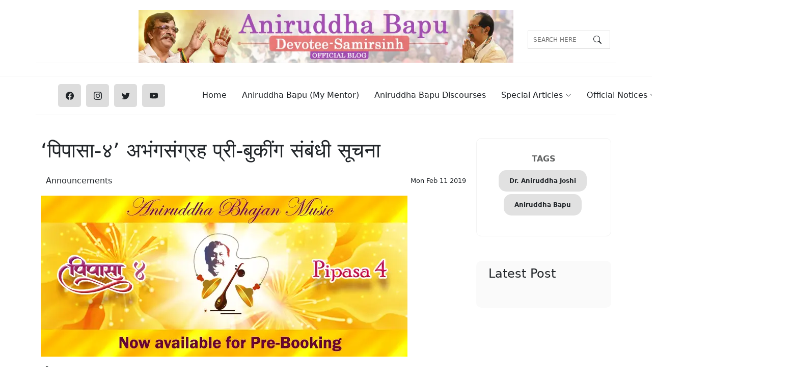

--- FILE ---
content_type: text/html; charset=utf-8
request_url: https://sadguruaniruddhabapu.com/post/pipasa-4-pre-booking-aniruddha-bhajan-music-app/
body_size: 13703
content:
<!DOCTYPE html><html lang="hi_IN" data-critters-container><head>
  <meta name="description" content="‘पिपासा-४’ येत्या गुरुवारी म्हणजे दि. १४ फेब्रुवारी २०१९ रोजी श्रीहरिगुरुग्राम येथे प्रत्यक्ष परमपूज्य सद्‍गुरु अनिरुद्धांच्या (बापूंच्या) उपस्थितीत...">
  <meta name="keywords" content="Dr. Aniruddha Joshi, Aniruddha Bapu">
  <meta name="robots" content="max-image-preview:large">
  <meta name="og:locale" property="og:locale" content="hi_IN">
  <meta name="og:type" property="og:type" content="article">
  <meta name="og:title" property="og:title" content="‘पिपासा-४’ अभंगसंग्रह प्री-बुकींग संबंधी सूचना">
  <meta name="og:description" property="og:description" content="‘पिपासा-४’ येत्या गुरुवारी म्हणजे दि. १४ फेब्रुवारी २०१९ रोजी श्रीहरिगुरुग्राम येथे प्रत्यक्ष परमपूज्य सद्‍गुरु अनिरुद्धांच्या (बापूंच्या) उपस्थितीत...">
  <meta name="og:url" property="og:url" content="https://sadguruaniruddhabapu.com/post/pipasa-4-pre-booking-aniruddha-bhajan-music-app">
  <meta name="og:site_name" property="og:site_name" content="Sadguru Aniruddha Bapu.">
  <meta name="article:publisher" property="article:publisher" content="Dr. Aniruddha Joshi">
  <!-- <meta name="article:tag" property="article:tag" content="" /> -->
  <meta name="article:section" property="article:section" content="Announcements">
  <meta name="article:published_time" property="article:published_time" content="1970-01-18T22:31:18.810Z">
  <meta name="article:modified_time" property="article:modified_time" content="1970-01-18T22:31:22.072Z">
  <meta name="og:updated_time" property="og:updated_time" content="1970-01-18T22:31:22.072Z">
  <meta name="og:image" property="og:image" content="https://images.sadguruaniruddhabapu.com/wp-content/uploads/2019/02/Pipasa-4-_Pre-Booking.webp">
  <meta name="twitter:card" content="summary_large_image">
  <meta name="twitter:description" content="‘पिपासा-४’ येत्या गुरुवारी म्हणजे दि. १४ फेब्रुवारी २०१९ रोजी श्रीहरिगुरुग्राम येथे प्रत्यक्ष परमपूज्य सद्‍गुरु अनिरुद्धांच्या (बापूंच्या) उपस्थितीत...">
  <meta name="twitter:title" content="‘पिपासा-४’ अभंगसंग्रह प्री-बुकींग संबंधी सूचना">
  <meta name="twitter:site" content="Sadguru Aniruddha Bapu">
  <meta name="twitter:image" content="https://images.sadguruaniruddhabapu.com/wp-content/uploads/2019/02/Pipasa-4-_Pre-Booking.webp">
  <meta name="twitter:creator" content="Sadguru Aniruddha Bapu">
  <meta charset="utf-8">
  <title>‘पिपासा-४’ अभंगसंग्रह प्री-बुकींग संबंधी सूचना</title>
  <base href="/">
  <meta name="viewport" content="width=device-width, initial-scale=1">
  <link rel="icon" type="image/x-icon" href="favicon.ico">

  <link rel="preload" href="styles.css" as="style">
  <link rel="preload" href="main.js" as="script">
  <script type="application/ld+json">{"@context":"http://schema.org","mainEntityOfPage":{"@type":"Article","@id":"https://sadguruaniruddhabapu.com/post/pipasa-4-pre-booking-aniruddha-bhajan-music-app"},"@type":"BlogPosting","inLanguage":"Hindi","headline":"‘पिपासा-४’ अभंगसंग्रह प्री-बुकींग संबंधी सूचना","image":{"@type":"ImageObject","url":"https://images.sadguruaniruddhabapu.com/wp-content/uploads/2019/02/Pipasa-4-_Pre-Booking.webp"},"keywords":"Marathi,Hindi,Announcements,Featured Posts","articleSection":"Announcements","datePublished":"2019-02-11T13:03:50","dateModified":"2019-02-11T13:03:50","url":"https://sadguruaniruddhabapu.com/post/pipasa-4-pre-booking-aniruddha-bhajan-music-app","thumbnailUrl":"https://images.sadguruaniruddhabapu.com/wp-content/uploads/2019/02/Pipasa-4-_Pre-Booking.webp","author":{"url":"https://sadguruaniruddhabapu.com/","@type":"Thing","name":"sadguruaniruddhabapu.com"},"publisher":{"@type":"Organization","name":"https://sadguruaniruddhabapu.com/","logo":{"@type":"ImageObject","url":"https://images.sadguruaniruddhabapu.com/wp-content/uploads/website-logo.webp"}},"description":"‘पिपासा-४’ येत्या गुरुवारी म्हणजे दि. १४ फेब्रुवारी २०१९ रोजी श्रीहरिगुरुग्राम येथे प्रत्यक्ष परमपूज्य सद्‍गुरु अनिरुद्धांच्या (बापूंच्या) उपस्थितीत..."}</script>
  <script>



    function clickOnli() {
      document.querySelector('body').classList.toggle('mobile-nav-active');
      document.querySelector('.mobile-nav-toggle').classList.toggle('bi-list');
      document.querySelector('.mobile-nav-toggle').classList.toggle('bi-x');

    }
  </script>
  <!-- Google tag (gtag.js) -->
  <script defer src="https://www.googletagmanager.com/gtag/js?id=G-EWSWCVYKR0"></script>
  <script defer>
    window.dataLayer = window.dataLayer || [];
    function gtag() { dataLayer.push(arguments); }
    gtag('js', new Date());
    gtag('config', 'G-EWSWCVYKR0'); 
  </script>
<!-- <script>
  function loadVideo(VIDEO_ID,element) {
    if(VIDEO_ID!='')
  {
    element.innerHTML = "<iframe src='https://www.youtube.com/embed/"+VIDEO_ID+"?autoplay=1'  frameborder='0' allow='autoplay; encrypted-media'   allowfullscreen loading='lazy'></iframe>";
    document.getElementById("idFeatureImage").setAttribute("display","none");
  }
  }
</script> -->
<style>@charset "UTF-8";*,*:after,*:before{box-sizing:border-box}html,body{height:100%}body{line-height:1.74;font-size:15px;font-style:normal;font-weight:500;visibility:visible;color:#333;position:relative;background-color:#fff}h1,h2,h4,h6{color:#000;font-weight:600;margin-top:0;margin-bottom:0;line-height:1.41}h1{font-size:56px}@media only screen and (min-width: 992px) and (max-width: 1199px){h1{font-size:46px}}@media only screen and (min-width: 768px) and (max-width: 991px){h1{font-size:40px}}@media only screen and (max-width: 767px){h1{font-size:34px}}h2{font-size:38px}@media only screen and (min-width: 992px) and (max-width: 1199px){h2{font-size:32px}}@media only screen and (min-width: 768px) and (max-width: 991px){h2{font-size:30px}}@media only screen and (max-width: 767px){h2{font-size:26px}}h4{font-size:20px}@media only screen and (min-width: 992px) and (max-width: 1199px){h4{font-size:18px}}@media only screen and (min-width: 768px) and (max-width: 991px){h4{font-size:18px}}@media only screen and (max-width: 767px){h4{font-size:18px}}h6{font-size:16px}p:last-child{margin-bottom:0}a{color:inherit!important;display:inline-block;line-height:inherit;text-decoration:none!important;cursor:pointer}*:focus{outline:none!important}a:focus{color:inherit;outline:none;text-decoration:none}a:hover{text-decoration:none;color:#ffc4a0}ul{list-style:outside none none;margin:0;padding:0}img{max-width:100%}input[type=text]:focus{color:#47362b;border-color:#ffc4a0}.section-space--ptb_80{padding-top:40px;padding-bottom:10px}@media only screen and (min-width: 768px) and (max-width: 991px){.section-space--ptb_80{padding-top:60px;padding-bottom:60px}}@media only screen and (max-width: 767px){.section-space--ptb_80{padding-top:40px;padding-bottom:40px}}.mb-15{margin-bottom:15px}.mt-15{margin-top:15px}@media (min-width: 1200px){.container{max-width:1200px}}.row--17{margin-left:-17px;margin-right:-17px}@media only screen and (min-width: 1200px) and (max-width: 1499px){.row--17{margin-left:-15px;margin-right:-15px}}@media only screen and (min-width: 992px) and (max-width: 1199px){.row--17{margin-left:-15px;margin-right:-15px}}@media only screen and (min-width: 768px) and (max-width: 991px){.row--17{margin-left:-15px;margin-right:-15px}}@media only screen and (max-width: 767px){.row--17{margin-left:-15px!important;margin-right:-15px!important}}.row--17>[class*=col],.row--17>[class*=col-]{padding-left:17px;padding-right:17px}@media only screen and (min-width: 1200px) and (max-width: 1499px){.row--17>[class*=col],.row--17>[class*=col-]{padding-left:10px;padding-right:10px}}@media only screen and (min-width: 992px) and (max-width: 1199px){.row--17>[class*=col],.row--17>[class*=col-]{padding-left:15px;padding-right:15px}}@media only screen and (min-width: 768px) and (max-width: 991px){.row--17>[class*=col],.row--17>[class*=col-]{padding-left:15px!important;padding-right:15px!important;margin:auto}}@media only screen and (max-width: 767px){.row--17>[class*=col],.row--17>[class*=col-]{padding-left:15px!important;padding-right:15px!important;margin:auto}}.header-mid-area{margin-top:20px;border-bottom:1px solid #f3f3f3;padding-bottom:20px}.header-mid-right-side{display:flex;justify-content:flex-end}.header-add-banner{position:relative}.header-add-banner a{display:block}.social-share-area li{display:inline-block;margin-right:10px}.social-share-area li:last-child{margin-right:0}.social-share-area li a{height:45px;width:45px;line-height:45px;text-align:center;background-color:#ddd;border-radius:5px}.social-share-area li a:hover{background-color:#ffc4a0;color:#fff}@media only screen and (max-width: 767px){.social-share-area li{margin-right:10px}}@media only screen and (max-width: 575px){.social-share-area li{margin-right:6px}}.footer-one .footer-top-area{background-color:#fdead2;padding:10px 0}.footer-one .footer-bottom-area{background:#d3a385}.footer-widget{margin-top:30px;max-width:280px}@media only screen and (max-width: 767px){.footer-widget{max-width:100%}}.footer-widget-title{margin-bottom:30px}.footer-widget-title .title{color:#fff}.footer-menu-widget{display:flex;justify-content:space-between;margin-right:-10px;margin-left:-5px;flex-wrap:wrap}.single-footer-menu{width:49%;flex:0 0 auto;padding-left:5px;padding-right:10px;margin-top:30px}@media only screen and (max-width: 575px){.single-footer-menu{width:50%}}.single-footer-menu:last-child{padding-left:50px}@media only screen and (min-width: 1200px) and (max-width: 1499px),only screen and (min-width: 992px) and (max-width: 1199px),only screen and (min-width: 768px) and (max-width: 991px),only screen and (max-width: 767px){.single-footer-menu:last-child{padding-left:5px}}.footer-widget-menu-list li{margin-bottom:10px}.footer-widget-menu-list li:last-child{margin-bottom:0}.footer-widget-menu-list li a{color:#fff}.footer-bottom-inner{display:flex;justify-content:space-between;align-items:center}@media only screen and (max-width: 767px){.footer-bottom-inner{flex-direction:column;align-items:center}}.post-meta-left-side span{position:relative;padding-right:10px;margin-right:10px;font-size:13px}.post-meta-left-side span:after{position:absolute;content:"";right:0;top:50%;height:4px;width:4px;border-radius:50000px;transform:translateY(-50%)}.post-meta-left-side span:last-child{padding-right:0;margin-right:0}.post-meta-left-side span:last-child:after{display:none}.trending-blog-post-category{margin-right:25px}.trending-blog-post-category a{min-width:100px;text-align:center;padding:4px 10px;border-radius:10px;color:#222}@media only screen and (max-width: 479px){.trending-blog-post-category{margin-right:15px}.trending-blog-post-category a{min-width:40px;font-size:12px;padding:2px 5px}}.from-following-right-side{max-width:335px;flex-grow:1}.following-blog-post-author{color:#9b9ea1}@media only screen and (max-width: 479px){.following-blog-post-author{font-size:12px}}.following-blog-post-title{margin-bottom:15px}.following-author-area{border:1px solid #f3f3f3;border-radius:10px;text-align:center;padding:30px 15px}.latest-post-inner-wrap{padding:1px 24px;background:#fafafa;border-radius:10px}@media only screen and (min-width: 992px) and (max-width: 1199px),only screen and (min-width: 768px) and (max-width: 991px){.latest-post-box{display:flex;flex-wrap:wrap}}.latest-post-header{display:flex;justify-content:space-between;align-items:center;margin-top:10px}.single-latest-post{display:flex;align-items:center;margin-top:20px}@media only screen and (min-width: 992px) and (max-width: 1199px),only screen and (min-width: 768px) and (max-width: 991px){.single-latest-post{width:50%;padding-right:15px}}.latest-post-thum{flex-basis:0 0 auto;min-width:90px;width:85px}.latest-post-thum a img{border-radius:10px}.latest-post-content{margin-left:20px}.latest-post-content .title{margin-top:0;font-size:15px}.latest-post-content .latest-post-meta{font-size:12px;margin-top:10px}.latest-post-content .latest-post-meta span{position:relative;padding-right:6px;margin-right:6px}.latest-post-content .latest-post-meta span:after{position:absolute;content:"";right:0;top:50%;height:4px;width:4px;background:#000000;border-radius:50000px;transform:translateY(-50%)}.latest-post-content .latest-post-meta span:last-child{padding-right:0;margin-right:0}.latest-post-content .latest-post-meta span:last-child:after{display:none}.most-populer-thum{display:block}.most-populer-thum img{border-radius:10px;width:100%}.blog-details-meta-box{margin-top:20px;margin-bottom:5px;display:flex;align-items:center;justify-content:space-between}.blog-details-meta-box .post-meta-left-side,.blog-details-meta-box .post-mid-side{display:flex;align-items:center}.blog-details-meta-box .post-mid-side span{position:relative;padding-right:10px;margin-right:10px;font-size:13px}.blog-details-meta-box .post-mid-side span:after{position:absolute;content:"";right:0;top:50%;height:4px;width:4px;background:#000000;border-radius:50000px;transform:translateY(-50%)}.blog-details-meta-box .post-mid-side span:last-child{padding-right:0;margin-right:0}.blog-details-meta-box .post-mid-side span:last-child:after{display:none}@media only screen and (max-width: 767px){.blog-details-meta-box{flex-direction:column}}.search_area{margin-top:14px;position:relative}.search_area:after{color:#606262;position:absolute;right:13px;top:6px}.search_area input[type=text]{border:1px solid #ddd;font-size:12px;height:36px;padding-left:10px;text-transform:uppercase;width:100%}.search_area a{background:transparent none repeat scroll 0 0;border:medium none;height:100%;position:absolute;right:0;text-indent:-1e+21px;top:0;width:33px;z-index:999}.aligncenter{height:auto}@media (min-width: 1280px){.navbar{padding:0}.navbar ul{margin:0;padding:0;display:flex;list-style:none;align-items:center}.navbar li{position:relative}.navbar a,.navbar a:focus{display:flex;align-items:center;justify-content:space-between;padding:10px 0 10px 30px;font-family:var(--font-default);font-size:16px;font-weight:500;color:rgba(var(--color-default-rgb),1);white-space:nowrap;transition:.3s}.navbar a i,.navbar a:focus i{font-size:12px;line-height:0;margin-left:5px}.navbar a:hover,.navbar li:hover>a{color:var(--color-default)}.navbar .dropdown ul{display:block;position:absolute;left:14px;top:calc(100% + 30px);margin:0;padding:10px 0;z-index:99;opacity:0;visibility:hidden;background:var(--color-white);box-shadow:0 0 30px #7f89a140;transition:.3s;border-radius:4px}.navbar .dropdown ul li{min-width:200px}.navbar .dropdown ul a{padding:10px 20px;font-size:15px;text-transform:none;font-weight:400}.navbar .dropdown ul a:hover,.navbar .dropdown ul li:hover>a{color:var(--color-primary)}.navbar .dropdown:hover>ul{opacity:1;top:100%;visibility:visible}}.mobile-nav-toggle{display:none}@media (max-width: 1279px){.navbar{padding:0;z-index:9997}.navbar ul{display:none;position:absolute;inset:55px 15px 15px;padding:10px 0;margin:0;border-radius:10px;background-color:var(--color-white);overflow-y:auto;transition:.3s;z-index:9998}.navbar a,.navbar a:focus{display:flex;align-items:center;justify-content:space-between;padding:10px 20px;font-family:var(--font-primary);font-size:15px;font-weight:600;color:var(--color-primary);white-space:nowrap;transition:.3s}.navbar a i,.navbar a:focus i{font-size:12px;line-height:0;margin-left:5px}.navbar a:hover,.navbar li:hover>a{color:var(--color-primary)}.navbar .dropdown ul{position:static;display:none;z-index:99;padding:10px 0;margin:10px 20px;background:var(--color-white);transition:all .5s ease-in-out;box-shadow:0 0 30px rgba(var(--color-black-rgb),.1)}.mobile-nav-toggle{display:inline-block;color:var(--color-secondary);font-size:28px;cursor:pointer;line-height:0;transition:.5s}}.align-items-center{border-bottom:1px solid #f3f3f3;margin-bottom:5px}:root{--font-default:"EB Garamond", system-ui, -apple-system, "Segoe UI", Roboto, "Helvetica Neue", Arial, "Noto Sans", "Liberation Sans", sans-serif, "Apple Color Emoji", "Segoe UI Emoji", "Segoe UI Symbol", "Noto Color Emoji";--font-primary:"EB Garamond", serif;--font-secondary:"Inter", sans-serif;--color-default:#212529;--color-default-rgb:33, 37, 41;--color-links:#212529;--color-links-hover:#15171a;--color-primary:#212529;--color-primary-light:#26282c;--color-primary-dark:#0b0c0e;--color-primary-rgb:33, 37, 41;--color-primary-light-rgb:38, 40, 44;--color-primary-dark-rgb:11, 12, 14;--color-secondary:#596d80;--color-secondary-light:#8498aa;--color-secondary-dark:#404f5c;--color-secondary-rgb:89, 109, 128;--color-secondary-light-rgb:132, 152, 170;--color-secondary-dark-rgb:64, 79, 92;--color-blue:#0d6efd;--color-blue-rgb:13, 110, 253;--color-indigo:#6610f2;--color-indigo-rgb:102, 16, 242;--color-purple:#6f42c1;--color-purple-rgb:111, 66, 193;--color-pink:#f3268c;--color-pink-rgb:243, 38, 140;--color-red:#df1529;--color-red-rgb:223, 21, 4;--color-orange:#fd7e14;--color-orange-rgb:253, 126, 20;--color-yellow:#ffc107;--color-yellow-rgb:255, 193, 7;--color-green:#059652;--color-green-rgb:5, 150, 82;--color-teal:#20c997;--color-teal-rgb:32, 201, 151;--color-cyan:#0dcaf0;--color-cyan-rgb:13, 202, 240;--color-white:#ffffff;--color-white-rgb:255, 255, 255;--color-gray:#6c757d;--color-gray-rgb:108, 117, 125;--color-black:#000000;--color-black-rgb:0, 0, 0}:root{--bs-blue:var(--color-blue);--bs-indigo:var(--color-indigo);--bs-purple:var(--color-purple);--bs-pink:var(--color-pink);--bs-red:var(--color-red);--bs-orange:var(--color-orange);--bs-yellow:var(--color-yellow);--bs-green:var(--color-green);--bs-teal:var(--color-teal);--bs-cyan:var(--color-cyan);--bs-white:var(--color-white);--bs-gray:var(--color-gray);--bs-gray-dark:#343a40;--bs-gray-100:#f8f9fa;--bs-gray-200:#e9ecef;--bs-gray-300:#dee2e6;--bs-gray-400:#ced4da;--bs-gray-500:#adb5bd;--bs-gray-600:#6c757d;--bs-gray-700:#495057;--bs-gray-800:#343a40;--bs-gray-900:#212529;--bs-primary:var(--color-blue);--bs-secondary:var(--color-blue);--bs-success:#198754;--bs-info:#0dcaf0;--bs-warning:#ffc107;--bs-danger:#dc3545;--bs-light:#f8f9fa;--bs-dark:#212529;--bs-primary-rgb:var(--color-primary-rgb);--bs-secondary-rgb:var(--color-secondary-rgb);--bs-success-rgb:25, 135, 84;--bs-info-rgb:13, 202, 240;--bs-warning-rgb:255, 193, 7;--bs-danger-rgb:220, 53, 69;--bs-light-rgb:248, 249, 250;--bs-dark-rgb:33, 37, 41;--bs-white-rgb:var(--color-white-rgb);--bs-black-rgb:var(--color-black-rgb);--bs-body-color-rgb:var(--color-default-rgb);--bs-body-bg-rgb:255, 255, 255;--bs-font-sans-serif:var(--font-default);--bs-font-monospace:SFMono-Regular, Menlo, Monaco, Consolas, "Liberation Mono", "Courier New", monospace;--bs-gradient:linear-gradient(180deg, rgba(255, 255, 255, .15), rgba(255, 255, 255, 0));--bs-body-font-family:var(--font-default);--bs-body-font-size:1rem;--bs-body-font-weight:400;--bs-body-line-height:1.5;--bs-body-color:var(--color-default);--bs-body-bg:#fff}@charset "UTF-8";:root{--bs-blue:#0d6efd;--bs-indigo:#6610f2;--bs-purple:#6f42c1;--bs-pink:#d63384;--bs-red:#dc3545;--bs-orange:#fd7e14;--bs-yellow:#ffc107;--bs-green:#198754;--bs-teal:#20c997;--bs-cyan:#0dcaf0;--bs-black:#000;--bs-white:#fff;--bs-gray:#6c757d;--bs-gray-dark:#343a40;--bs-gray-100:#f8f9fa;--bs-gray-200:#e9ecef;--bs-gray-300:#dee2e6;--bs-gray-400:#ced4da;--bs-gray-500:#adb5bd;--bs-gray-600:#6c757d;--bs-gray-700:#495057;--bs-gray-800:#343a40;--bs-gray-900:#212529;--bs-primary:#0d6efd;--bs-secondary:#6c757d;--bs-success:#198754;--bs-info:#0dcaf0;--bs-warning:#ffc107;--bs-danger:#dc3545;--bs-light:#f8f9fa;--bs-dark:#212529;--bs-primary-rgb:13,110,253;--bs-secondary-rgb:108,117,125;--bs-success-rgb:25,135,84;--bs-info-rgb:13,202,240;--bs-warning-rgb:255,193,7;--bs-danger-rgb:220,53,69;--bs-light-rgb:248,249,250;--bs-dark-rgb:33,37,41;--bs-primary-text-emphasis:#052c65;--bs-secondary-text-emphasis:#2b2f32;--bs-success-text-emphasis:#0a3622;--bs-info-text-emphasis:#055160;--bs-warning-text-emphasis:#664d03;--bs-danger-text-emphasis:#58151c;--bs-light-text-emphasis:#495057;--bs-dark-text-emphasis:#495057;--bs-primary-bg-subtle:#cfe2ff;--bs-secondary-bg-subtle:#e2e3e5;--bs-success-bg-subtle:#d1e7dd;--bs-info-bg-subtle:#cff4fc;--bs-warning-bg-subtle:#fff3cd;--bs-danger-bg-subtle:#f8d7da;--bs-light-bg-subtle:#fcfcfd;--bs-dark-bg-subtle:#ced4da;--bs-primary-border-subtle:#9ec5fe;--bs-secondary-border-subtle:#c4c8cb;--bs-success-border-subtle:#a3cfbb;--bs-info-border-subtle:#9eeaf9;--bs-warning-border-subtle:#ffe69c;--bs-danger-border-subtle:#f1aeb5;--bs-light-border-subtle:#e9ecef;--bs-dark-border-subtle:#adb5bd;--bs-white-rgb:255,255,255;--bs-black-rgb:0,0,0;--bs-font-sans-serif:system-ui,-apple-system,"Segoe UI",Roboto,"Helvetica Neue","Noto Sans","Liberation Sans",Arial,sans-serif,"Apple Color Emoji","Segoe UI Emoji","Segoe UI Symbol","Noto Color Emoji";--bs-font-monospace:SFMono-Regular,Menlo,Monaco,Consolas,"Liberation Mono","Courier New",monospace;--bs-gradient:linear-gradient(180deg, rgba(255, 255, 255, .15), rgba(255, 255, 255, 0));--bs-body-font-family:var(--bs-font-sans-serif);--bs-body-font-size:1rem;--bs-body-font-weight:400;--bs-body-line-height:1.5;--bs-body-color:#212529;--bs-body-color-rgb:33,37,41;--bs-body-bg:#fff;--bs-body-bg-rgb:255,255,255;--bs-emphasis-color:#000;--bs-emphasis-color-rgb:0,0,0;--bs-secondary-color:rgba(33, 37, 41, .75);--bs-secondary-color-rgb:33,37,41;--bs-secondary-bg:#e9ecef;--bs-secondary-bg-rgb:233,236,239;--bs-tertiary-color:rgba(33, 37, 41, .5);--bs-tertiary-color-rgb:33,37,41;--bs-tertiary-bg:#f8f9fa;--bs-tertiary-bg-rgb:248,249,250;--bs-heading-color:inherit;--bs-link-color:#0d6efd;--bs-link-color-rgb:13,110,253;--bs-link-decoration:underline;--bs-link-hover-color:#0a58ca;--bs-link-hover-color-rgb:10,88,202;--bs-code-color:#d63384;--bs-highlight-bg:#fff3cd;--bs-border-width:1px;--bs-border-style:solid;--bs-border-color:#dee2e6;--bs-border-color-translucent:rgba(0, 0, 0, .175);--bs-border-radius:.375rem;--bs-border-radius-sm:.25rem;--bs-border-radius-lg:.5rem;--bs-border-radius-xl:1rem;--bs-border-radius-xxl:2rem;--bs-border-radius-2xl:var(--bs-border-radius-xxl);--bs-border-radius-pill:50rem;--bs-box-shadow:0 .5rem 1rem rgba(0, 0, 0, .15);--bs-box-shadow-sm:0 .125rem .25rem rgba(0, 0, 0, .075);--bs-box-shadow-lg:0 1rem 3rem rgba(0, 0, 0, .175);--bs-box-shadow-inset:inset 0 1px 2px rgba(0, 0, 0, .075);--bs-focus-ring-width:.25rem;--bs-focus-ring-opacity:.25;--bs-focus-ring-color:rgba(13, 110, 253, .25);--bs-form-valid-color:#198754;--bs-form-valid-border-color:#198754;--bs-form-invalid-color:#dc3545;--bs-form-invalid-border-color:#dc3545}*,:after,:before{box-sizing:border-box}@media (prefers-reduced-motion:no-preference){:root{scroll-behavior:smooth}}body{margin:0;font-family:var(--bs-body-font-family);font-size:var(--bs-body-font-size);font-weight:var(--bs-body-font-weight);line-height:var(--bs-body-line-height);color:var(--bs-body-color);text-align:var(--bs-body-text-align);background-color:var(--bs-body-bg);-webkit-text-size-adjust:100%;-webkit-tap-highlight-color:transparent}h1,h2,h4,h6{margin-top:0;margin-bottom:.5rem;font-weight:500;line-height:1.2;color:var(--bs-heading-color)}h1{font-size:calc(1.375rem + 1.5vw)}@media (min-width:1200px){h1{font-size:2.5rem}}h2{font-size:calc(1.325rem + .9vw)}@media (min-width:1200px){h2{font-size:2rem}}h4{font-size:calc(1.275rem + .3vw)}@media (min-width:1200px){h4{font-size:1.5rem}}h6{font-size:1rem}p{margin-top:0;margin-bottom:1rem}ul{padding-left:2rem}ul{margin-top:0;margin-bottom:1rem}ul ul{margin-bottom:0}a{color:rgba(var(--bs-link-color-rgb),var(--bs-link-opacity,1));text-decoration:underline}a:hover{--bs-link-color-rgb:var(--bs-link-hover-color-rgb)}a:not([href]):not([class]),a:not([href]):not([class]):hover{color:inherit;text-decoration:none}img,svg{vertical-align:middle}input{margin:0;font-family:inherit;font-size:inherit;line-height:inherit}.container{--bs-gutter-x:1.5rem;--bs-gutter-y:0;width:100%;padding-right:calc(var(--bs-gutter-x) * .5);padding-left:calc(var(--bs-gutter-x) * .5);margin-right:auto;margin-left:auto}@media (min-width:576px){.container{max-width:540px}}@media (min-width:768px){.container{max-width:720px}}@media (min-width:992px){.container{max-width:960px}}@media (min-width:1200px){.container{max-width:1140px}}@media (min-width:1400px){.container{max-width:1320px}}:root{--bs-breakpoint-xs:0;--bs-breakpoint-sm:576px;--bs-breakpoint-md:768px;--bs-breakpoint-lg:992px;--bs-breakpoint-xl:1200px;--bs-breakpoint-xxl:1400px}.row{--bs-gutter-x:1.5rem;--bs-gutter-y:0;display:flex;flex-wrap:wrap;margin-top:calc(-1 * var(--bs-gutter-y));margin-right:calc(-.5 * var(--bs-gutter-x));margin-left:calc(-.5 * var(--bs-gutter-x))}.row>*{flex-shrink:0;width:100%;max-width:100%;padding-right:calc(var(--bs-gutter-x) * .5);padding-left:calc(var(--bs-gutter-x) * .5);margin-top:var(--bs-gutter-y)}.col-3{flex:0 0 auto;width:25%}.col-5{flex:0 0 auto;width:41.66666667%}.col-7{flex:0 0 auto;width:58.33333333%}.col-9{flex:0 0 auto;width:75%}@media (min-width:768px){.col-md-2{flex:0 0 auto;width:16.66666667%}.col-md-3{flex:0 0 auto;width:25%}.col-md-6{flex:0 0 auto;width:50%}.col-md-8{flex:0 0 auto;width:66.66666667%}.col-md-9{flex:0 0 auto;width:75%}}@media (min-width:992px){.col-lg-2{flex:0 0 auto;width:16.66666667%}.col-lg-3{flex:0 0 auto;width:25%}.col-lg-6{flex:0 0 auto;width:50%}.col-lg-8{flex:0 0 auto;width:66.66666667%}.col-lg-9{flex:0 0 auto;width:75%}.col-lg-12{flex:0 0 auto;width:100%}}.dropdown{position:relative}.navbar{--bs-navbar-padding-x:0;--bs-navbar-padding-y:.5rem;--bs-navbar-color:rgba(var(--bs-emphasis-color-rgb), .65);--bs-navbar-hover-color:rgba(var(--bs-emphasis-color-rgb), .8);--bs-navbar-disabled-color:rgba(var(--bs-emphasis-color-rgb), .3);--bs-navbar-active-color:rgba(var(--bs-emphasis-color-rgb), 1);--bs-navbar-brand-padding-y:.3125rem;--bs-navbar-brand-margin-end:1rem;--bs-navbar-brand-font-size:1.25rem;--bs-navbar-brand-color:rgba(var(--bs-emphasis-color-rgb), 1);--bs-navbar-brand-hover-color:rgba(var(--bs-emphasis-color-rgb), 1);--bs-navbar-nav-link-padding-x:.5rem;--bs-navbar-toggler-padding-y:.25rem;--bs-navbar-toggler-padding-x:.75rem;--bs-navbar-toggler-font-size:1.25rem;--bs-navbar-toggler-icon-bg:url("data:image/svg+xml,%3csvg xmlns='http://www.w3.org/2000/svg' viewBox='0 0 30 30'%3e%3cpath stroke='rgba%2833, 37, 41, 0.75%29' stroke-linecap='round' stroke-miterlimit='10' stroke-width='2' d='M4 7h22M4 15h22M4 23h22'/%3e%3c/svg%3e");--bs-navbar-toggler-border-color:rgba(var(--bs-emphasis-color-rgb), .15);--bs-navbar-toggler-border-radius:var(--bs-border-radius);--bs-navbar-toggler-focus-width:.25rem;--bs-navbar-toggler-transition:box-shadow .15s ease-in-out;position:relative;display:flex;flex-wrap:wrap;align-items:center;justify-content:space-between;padding:var(--bs-navbar-padding-y) var(--bs-navbar-padding-x)}.d-none{display:none!important}.align-items-center{align-items:center!important}.mt-5{margin-top:3rem!important}.mb-2{margin-bottom:.5rem!important}.text-end{text-align:right!important}.text-center{text-align:center!important}@media (min-width:768px){.d-md-block{display:block!important}}@font-face{font-display:block;font-family:bootstrap-icons;src:url(bootstrap-icons.02685dabe0850e40.woff2?1fa40e8900654d2863d011707b9fb6f2) format("woff2"),url(bootstrap-icons.8463cb1e163733b5.woff?1fa40e8900654d2863d011707b9fb6f2) format("woff")}.bi:before{display:inline-block;font-family:bootstrap-icons!important;font-style:normal;font-weight:400!important;font-variant:normal;text-transform:none;line-height:1;vertical-align:-.125em;-webkit-font-smoothing:antialiased;-moz-osx-font-smoothing:grayscale}@font-face{font-display:block;font-family:bootstrap-icons;src:url(bootstrap-icons.02685dabe0850e40.woff2?1fa40e8900654d2863d011707b9fb6f2) format("woff2"),url(bootstrap-icons.8463cb1e163733b5.woff?1fa40e8900654d2863d011707b9fb6f2) format("woff")}.bi:before{display:inline-block;font-family:bootstrap-icons!important;font-style:normal;font-weight:400!important;font-variant:normal;text-transform:none;line-height:1;vertical-align:-.125em;-webkit-font-smoothing:antialiased;-moz-osx-font-smoothing:grayscale}.bi-chevron-down:before{content:"\f282"}.bi-facebook:before{content:"\f344"}.bi-instagram:before{content:"\f437"}.bi-list:before{content:"\f479"}.bi-search:before{content:"\f52a"}.bi-twitter:before{content:"\f5ef"}.bi-youtube:before{content:"\f62b"}</style><link rel="stylesheet" href="styles.982e4e4a7df6b1e2.css" media="print" onload="this.media='all'"><noscript><link rel="stylesheet" href="styles.982e4e4a7df6b1e2.css"></noscript><meta name="article:tag" content="Dr. Aniruddha Joshi"><meta name="article:tag" content="Aniruddha Bapu"><link rel="canonical" href="https://sadguruaniruddhabapu.com/post/pipasa-4-pre-booking-aniruddha-bhajan-music-app"><style ng-app-id="ng">@media only screen and (min-width: 1200px) and (max-width: 1499px){.app-qr[_ngcontent-ng-c3290350576]{width:75%}}@media only screen and (min-width: 992px) and (max-width: 1199px){.app-qr[_ngcontent-ng-c3290350576]{width:75%}}@media only screen and (min-width: 768px) and (max-width: 991px){.app-qr[_ngcontent-ng-c3290350576]{padding-left:20%;padding-right:20%;width:100%}}@media only screen and (max-width: 767px){.app-qr[_ngcontent-ng-c3290350576]{padding-left:20%;padding-right:20%;width:100%}}</style><style ng-app-id="ng">.tagcloud[_ngcontent-ng-c786643113]   a[_ngcontent-ng-c786643113]{background:#e1e1e1;color:#606262;display:inline-block;border-radius:15px}.tagcloud[_ngcontent-ng-c786643113]{padding:5px}.latest-a[_ngcontent-ng-c786643113]{display:-webkit-box;-webkit-line-clamp:2;-webkit-box-orient:vertical;overflow:hidden;padding-top:2px}.following-author-area[_ngcontent-ng-c786643113]   .section_title[_ngcontent-ng-c786643113] > h2[_ngcontent-ng-c786643113]{color:#606262;font-size:16px;font-weight:700}.following-author-area[_ngcontent-ng-c786643113]   .tagcloud[_ngcontent-ng-c786643113]   a[_ngcontent-ng-c786643113]{background:#e1e1e1 none repeat scroll 0 0;color:#606262;display:inline-block;font-size:12px;font-weight:600;margin:0 5px 5px 0;padding:12px 21px;text-decoration:none;transition:all .35s ease-out 0s}.following-author-area[_ngcontent-ng-c786643113]   .tagcloud[_ngcontent-ng-c786643113]   a[_ngcontent-ng-c786643113]:hover{background:#ffc4a0 none repeat scroll 0 0;color:#fff!important}figcaption[_ngcontent-ng-c786643113]{text-align:center!important}.cl-feature-image[_ngcontent-ng-c786643113]{display:block;margin-left:auto;margin-right:auto;width:85%;margin-bottom:15px}.youtube-thumbnail[_ngcontent-ng-c786643113]{position:relative;width:100%;max-width:560px;aspect-ratio:16 / 9;cursor:pointer;overflow:hidden;border-radius:12px;box-shadow:0 4px 12px #0003;margin:auto}.youtube-thumbnail[_ngcontent-ng-c786643113]   img[_ngcontent-ng-c786643113]{width:100%;height:100%;object-fit:cover;display:block}.youtube-thumbnail[_ngcontent-ng-c786643113]   .play-button[_ngcontent-ng-c786643113]{position:absolute;top:50%;left:50%;transform:translate(-50%,-50%);font-size:48px;padding:10px 20px;pointer-events:none}</style></head>

<body><!--nghm-->
  <app-root _nghost-ng-c3290350576 ng-version="16.2.4" ngh="0" ng-server-context="ssr|httpcache,hydration"><header _ngcontent-ng-c3290350576 class="header"><div _ngcontent-ng-c3290350576 class="header-mid-area"><div _ngcontent-ng-c3290350576 class="container"><div _ngcontent-ng-c3290350576 class="row align-items-center"><div _ngcontent-ng-c3290350576 class="col-lg-2 col-md-2 col-5"><div _ngcontent-ng-c3290350576 class="logo"></div></div><div _ngcontent-ng-c3290350576 class="col-lg-8 col-md-8 d-md-block d-none" style="display: block!important;"><div _ngcontent-ng-c3290350576 class="header-add-banner text-center"><a _ngcontent-ng-c3290350576 href="index.html"><img _ngcontent-ng-c3290350576 ngsrc="https://images.sadguruaniruddhabapu.com/banners/banner.webp" alt="Sadguru Aniruddha Bapu" loading="eager" fill style="object-fit: contain; position: relative; width: 100%; height: 100%; inset: 0px;" fetchpriority="auto" ng-img="true" src="https://images.sadguruaniruddhabapu.com/banners/banner.webp" sizes="100vw"></a></div></div><div _ngcontent-ng-c3290350576 class="col-lg-2 col-md-2 col-7"><div _ngcontent-ng-c3290350576 class="header-mid-right-side"><div _ngcontent-ng-c3290350576 class="search_area"><input _ngcontent-ng-c3290350576 type="text" placeholder="Search here"><a _ngcontent-ng-c3290350576><svg _ngcontent-ng-c3290350576="" xmlns="https://www.w3.org/2000/svg" width="32" height="32" fill="currentColor" viewBox="0 0 32 32" class="bi bi-search" style="float: left; margin-top: 10px;"><path _ngcontent-ng-c3290350576="" d="M11.742 10.344a6.5 6.5 0 1 0-1.397 1.398h-.001c.03.04.062.078.098.115l3.85 3.85a1 1 0 0 0 1.415-1.414l-3.85-3.85a1.007 1.007 0 0 0-.115-.1zM12 6.5a5.5 5.5 0 1 1-11 0 5.5 5.5 0 0 1 11 0z"/></svg></a></div></div></div></div></div></div><div _ngcontent-ng-c3290350576 class="header-bottom-area"><div _ngcontent-ng-c3290350576 class="container"><div _ngcontent-ng-c3290350576 class="row align-items-center"><div _ngcontent-ng-c3290350576 class="col-lg-3 col-9"><ul _ngcontent-ng-c3290350576 class="social-share-area mt-15 mb-15"><li _ngcontent-ng-c3290350576><a _ngcontent-ng-c3290350576 target="_blank" href="https://www.facebook.com/aniruddhabapudevotee.page/"><svg _ngcontent-ng-c3290350576="" xmlns="http://www.w3.org/2000/svg" width="16" height="16" fill="currentColor" viewBox="0 0 16 16" class="bi bi-facebook"><path _ngcontent-ng-c3290350576="" d="M16 8.049c0-4.446-3.582-8.05-8-8.05C3.58 0-.002 3.603-.002 8.05c0 4.017 2.926 7.347 6.75 7.951v-5.625h-2.03V8.05H6.75V6.275c0-2.017 1.195-3.131 3.022-3.131.876 0 1.791.157 1.791.157v1.98h-1.009c-.993 0-1.303.621-1.303 1.258v1.51h2.218l-.354 2.326H9.25V16c3.824-.604 6.75-3.934 6.75-7.951z"/></svg></a></li><li _ngcontent-ng-c3290350576><a _ngcontent-ng-c3290350576 target="_blank" href="https://www.instagram.com/aniruddhabapu.devotee/"><svg _ngcontent-ng-c3290350576="" xmlns="http://www.w3.org/2000/svg" width="16" height="16" fill="currentColor" viewBox="0 0 16 16" class="bi bi-instagram"><path _ngcontent-ng-c3290350576="" d="M8 0C5.829 0 5.556.01 4.703.048 3.85.088 3.269.222 2.76.42a3.917 3.917 0 0 0-1.417.923A3.927 3.927 0 0 0 .42 2.76C.222 3.268.087 3.85.048 4.7.01 5.555 0 5.827 0 8.001c0 2.172.01 2.444.048 3.297.04.852.174 1.433.372 1.942.205.526.478.972.923 1.417.444.445.89.719 1.416.923.51.198 1.09.333 1.942.372C5.555 15.99 5.827 16 8 16s2.444-.01 3.298-.048c.851-.04 1.434-.174 1.943-.372a3.916 3.916 0 0 0 1.416-.923c.445-.445.718-.891.923-1.417.197-.509.332-1.09.372-1.942C15.99 10.445 16 10.173 16 8s-.01-2.445-.048-3.299c-.04-.851-.175-1.433-.372-1.941a3.926 3.926 0 0 0-.923-1.417A3.911 3.911 0 0 0 13.24.42c-.51-.198-1.092-.333-1.943-.372C10.443.01 10.172 0 7.998 0h.003zm-.717 1.442h.718c2.136 0 2.389.007 3.232.046.78.035 1.204.166 1.486.275.373.145.64.319.92.599.28.28.453.546.598.92.11.281.24.705.275 1.485.039.843.047 1.096.047 3.231s-.008 2.389-.047 3.232c-.035.78-.166 1.203-.275 1.485a2.47 2.47 0 0 1-.599.919c-.28.28-.546.453-.92.598-.28.11-.704.24-1.485.276-.843.038-1.096.047-3.232.047s-2.39-.009-3.233-.047c-.78-.036-1.203-.166-1.485-.276a2.478 2.478 0 0 1-.92-.598 2.48 2.48 0 0 1-.6-.92c-.109-.281-.24-.705-.275-1.485-.038-.843-.046-1.096-.046-3.233 0-2.136.008-2.388.046-3.231.036-.78.166-1.204.276-1.486.145-.373.319-.64.599-.92.28-.28.546-.453.92-.598.282-.11.705-.24 1.485-.276.738-.034 1.024-.044 2.515-.045v.002zm4.988 1.328a.96.96 0 1 0 0 1.92.96.96 0 0 0 0-1.92zm-4.27 1.122a4.109 4.109 0 1 0 0 8.217 4.109 4.109 0 0 0 0-8.217zm0 1.441a2.667 2.667 0 1 1 0 5.334 2.667 2.667 0 0 1 0-5.334z"/></svg></a></li><li _ngcontent-ng-c3290350576><a _ngcontent-ng-c3290350576 target="_blank" href="https://twitter.com/samirsinh189"><svg _ngcontent-ng-c3290350576="" xmlns="http://www.w3.org/2000/svg" width="16" height="16" fill="currentColor" viewBox="0 0 16 16" class="bi bi-twitter"><path _ngcontent-ng-c3290350576="" d="M5.026 15c6.038 0 9.341-5.003 9.341-9.334 0-.14 0-.282-.006-.422A6.685 6.685 0 0 0 16 3.542a6.658 6.658 0 0 1-1.889.518 3.301 3.301 0 0 0 1.447-1.817 6.533 6.533 0 0 1-2.087.793A3.286 3.286 0 0 0 7.875 6.03a9.325 9.325 0 0 1-6.767-3.429 3.289 3.289 0 0 0 1.018 4.382A3.323 3.323 0 0 1 .64 6.575v.045a3.288 3.288 0 0 0 2.632 3.218 3.203 3.203 0 0 1-.865.115 3.23 3.23 0 0 1-.614-.057 3.283 3.283 0 0 0 3.067 2.277A6.588 6.588 0 0 1 .78 13.58a6.32 6.32 0 0 1-.78-.045A9.344 9.344 0 0 0 5.026 15z"/></svg></a></li><li _ngcontent-ng-c3290350576><a _ngcontent-ng-c3290350576 target="_blank" href="https://www.youtube.com/@AniruddhaBapu.Devotee"><svg _ngcontent-ng-c3290350576="" xmlns="http://www.w3.org/2000/svg" width="16" height="16" fill="currentColor" viewBox="0 0 16 16" class="bi bi-youtube"><path _ngcontent-ng-c3290350576="" d="M8.051 1.999h.089c.822.003 4.987.033 6.11.335a2.01 2.01 0 0 1 1.415 1.42c.101.38.172.883.22 1.402l.01.104.022.26.008.104c.065.914.073 1.77.074 1.957v.075c-.001.194-.01 1.108-.082 2.06l-.008.105-.009.104c-.05.572-.124 1.14-.235 1.558a2.007 2.007 0 0 1-1.415 1.42c-1.16.312-5.569.334-6.18.335h-.142c-.309 0-1.587-.006-2.927-.052l-.17-.006-.087-.004-.171-.007-.171-.007c-1.11-.049-2.167-.128-2.654-.26a2.007 2.007 0 0 1-1.415-1.419c-.111-.417-.185-.986-.235-1.558L.09 9.82l-.008-.104A31.4 31.4 0 0 1 0 7.68v-.123c.002-.215.01-.958.064-1.778l.007-.103.003-.052.008-.104.022-.26.01-.104c.048-.519.119-1.023.22-1.402a2.007 2.007 0 0 1 1.415-1.42c.487-.13 1.544-.21 2.654-.26l.17-.007.172-.006.086-.003.171-.007A99.788 99.788 0 0 1 7.858 2h.193zM6.4 5.209v4.818l4.157-2.408L6.4 5.209z"/></svg></a></li></ul></div><div _ngcontent-ng-c3290350576 class="col-lg-9 col-3"><div _ngcontent-ng-c3290350576 class="main-menu-area text-end"><nav _ngcontent-ng-c3290350576 id="navbar" class="navbar"><ul _ngcontent-ng-c3290350576><li _ngcontent-ng-c3290350576><a _ngcontent-ng-c3290350576 onclick="clickOnli()" href="/"><span _ngcontent-ng-c3290350576>Home</span></a></li><li _ngcontent-ng-c3290350576><a _ngcontent-ng-c3290350576 onclick="clickOnli()" href="/post/aniruddha-bapu-sadguru"><span _ngcontent-ng-c3290350576>Aniruddha Bapu (My Mentor)</span></a></li><li _ngcontent-ng-c3290350576><a _ngcontent-ng-c3290350576 onclick="clickOnli()" href="/category/sadguru-aniruddha-bapu-pravachan"><span _ngcontent-ng-c3290350576>Aniruddha Bapu Discourses</span></a></li><li _ngcontent-ng-c3290350576 class="dropdown"><a _ngcontent-ng-c3290350576><span _ngcontent-ng-c3290350576>Special Articles</span><i _ngcontent-ng-c3290350576 class="bi bi-chevron-down dropdown-indicator"></i></a><ul _ngcontent-ng-c3290350576><li _ngcontent-ng-c3290350576><a _ngcontent-ng-c3290350576 onclick="clickOnli()" href="/post/web-links-aniruddha-bapu-navadurga-articles"><span _ngcontent-ng-c3290350576>Navadurga</span></a></li><li _ngcontent-ng-c3290350576><a _ngcontent-ng-c3290350576 onclick="clickOnli()" href="/post/web-links-aniruddha-bapu-ganesh-bhakti-articles"><span _ngcontent-ng-c3290350576>Ganesh Bhakti</span></a></li><li _ngcontent-ng-c3290350576><a _ngcontent-ng-c3290350576 onclick="clickOnli()" href="/post/editorial-by-dr-aniruddha-uddharet-atmana-atmanam"><span _ngcontent-ng-c3290350576>Uddharet Atmana Atmanam</span></a></li><li _ngcontent-ng-c3290350576><a _ngcontent-ng-c3290350576 onclick="clickOnli()" href="/post/dr-aniruddha-joshi-financial-terrorism-article-lokprabha"><span _ngcontent-ng-c3290350576>Financial Terrorism</span></a></li><li _ngcontent-ng-c3290350576><a _ngcontent-ng-c3290350576 onclick="clickOnli()" href="/category/specialarticles"><span _ngcontent-ng-c3290350576>All Articles</span></a></li></ul></li><li _ngcontent-ng-c3290350576 class="dropdown"><a _ngcontent-ng-c3290350576><span _ngcontent-ng-c3290350576>Official Notices</span><i _ngcontent-ng-c3290350576 class="bi bi-chevron-down dropdown-indicator"></i></a><ul _ngcontent-ng-c3290350576><li _ngcontent-ng-c3290350576><a _ngcontent-ng-c3290350576 onclick="clickOnli()" href="/category/thursday-announcements-at-shree-harigurugram"><span _ngcontent-ng-c3290350576>Thursday announcements at Shree Harigurugram</span></a></li><li _ngcontent-ng-c3290350576><a _ngcontent-ng-c3290350576 onclick="clickOnli()" href="/category/announcements"><span _ngcontent-ng-c3290350576>Other notices</span></a></li></ul></li><li _ngcontent-ng-c3290350576 class="dropdown"><a _ngcontent-ng-c3290350576><span _ngcontent-ng-c3290350576>Downloads</span><i _ngcontent-ng-c3290350576 class="bi bi-chevron-down dropdown-indicator"></i></a><ul _ngcontent-ng-c3290350576><li _ngcontent-ng-c3290350576><a _ngcontent-ng-c3290350576 onclick="clickOnli()" href="/photo-gallery/wallpaper"><span _ngcontent-ng-c3290350576>Photo Gallery</span></a></li><li _ngcontent-ng-c3290350576><a _ngcontent-ng-c3290350576 onclick="clickOnli()" href="/downloads-stotra-gajar/stotra-list"><span _ngcontent-ng-c3290350576>Stotra</span></a></li><li _ngcontent-ng-c3290350576><a _ngcontent-ng-c3290350576 onclick="clickOnli()" href="/downloads-stotra-gajar/gajar-list"><span _ngcontent-ng-c3290350576>Gajar</span></a></li><li _ngcontent-ng-c3290350576><a _ngcontent-ng-c3290350576 onclick="clickOnli()" href="/abhang-lyrics/abhang"><span _ngcontent-ng-c3290350576>Abhang Lyrics</span></a></li></ul></li></ul></nav></div><i _ngcontent-ng-c3290350576 class="bi bi-list mobile-nav-toggle"></i></div></div></div></div></header><!----><div _ngcontent-ng-c3290350576><router-outlet _ngcontent-ng-c3290350576></router-outlet><app-post ngskiphydration="true" _nghost-ng-c786643113><div _ngcontent-ng-c786643113 id="main-wrapper"><div _ngcontent-ng-c786643113 class="site-wrapper-reveal"><div _ngcontent-ng-c786643113 class="blog-details-wrapper section-space--ptb_80"><div _ngcontent-ng-c786643113 class="container"><div _ngcontent-ng-c786643113 class="row row--17"><div _ngcontent-ng-c786643113 class="col-md-9 post-content"><div _ngcontent-ng-c786643113 class="blog-details-post-wrap"><h1 _ngcontent-ng-c786643113 class="following-blog-post-title"> ‘पिपासा-४’ अभंगसंग्रह प्री-बुकींग संबंधी सूचना </h1><div _ngcontent-ng-c786643113 class="blog-details-post-content"><div _ngcontent-ng-c786643113 class="blog-details-meta-box"><div _ngcontent-ng-c786643113 class="post-meta-left-side mb-2"><div _ngcontent-ng-c786643113 class="trending-blog-post-category"><a _ngcontent-ng-c786643113 href="/category/announcements">Announcements</a></div><div _ngcontent-ng-c786643113 class="following-blog-post-author"></div></div><div _ngcontent-ng-c786643113 class="post-mid-side mb-2"><span _ngcontent-ng-c786643113 class="post-meta-left-side"><span _ngcontent-ng-c786643113 class="post-date"> Mon Feb 11 2019  </span></span></div></div><!----><div _ngcontent-ng-c786643113><p _ngcontent-ng-c786643113 class="post-details" style="text-align: justify;"><a href="https://images.sadguruaniruddhabapu.com/wp-content/uploads/2019/02/Pre-downloading.webp"><img class="aligncenter wp-image-1149413 size-full" src="https://images.sadguruaniruddhabapu.com/wp-content/uploads/2019/02/Pre-downloading.webp" alt="Pipasa 4" width="720" height="316"></a>
</p><p style="text-align: justify;"><span style="font-family: verdana, geneva, sans-serif;">हरि ॐ,</span></p>
<p style="text-align: justify;"><span style="font-family: verdana, geneva, sans-serif;">सर्व श्रद्धावानांना हे माहीत असेलच की ‘पिपासा’ अभंगमालिकेतील पुढील अभंगसंग्रह ‘पिपासा-४’ येत्या गुरुवारी म्हणजे दि. १४ फेब्रुवारी २०१९ रोजी प्रकाशित होणार आहे. ह्या संग्रहातील निवडक अभंग श्रीहरिगुरुग्राम येथे प्रत्यक्ष परमपूज्य सद्‍गुरु अनिरुद्धांच्या (बापूंच्या) उपस्थितीत स्टेजवरून वाद्यवृंदाच्या साथीने गायले जाणार आहेत. ह्या प्रकाशन सोहळ्यानंतर हा अभंगसंग्रह सर्व श्रद्धावानांकरिता उपलब्ध होईल, जो 'अनिरुद्ध भजन म्युझीक' ॲपच्या माध्यमातून श्रद्धावान खरेदी करू शकतात.</span></p>
<p style="text-align: justify;"><span style="font-family: verdana, geneva, sans-serif;">लिंक - <span style="text-decoration: underline;"><span style="color: #0000ff;"><a style="color: #0000ff; text-decoration: underline;" href="https://play.google.com/store/apps/details?id=com.aniruddhabhajanmusic">https://play.google.com/store/apps/details?id=com.aniruddhabhajanmusic</a></span></span></span></p>
<p style="text-align: justify;"><span style="font-family: verdana, geneva, sans-serif;">'पिपासा-४' हा म्युझिक अल्बम आज रविवार दि. १०-०२-२०१९ रोजी सर्व श्रद्धावानांकरिता प्री-बुकींग साठी उपलब्ध करून देण्यात आला आहे. ज्या श्रद्धावानांनी ह्या ॲप द्वारे पिपासा-३ हा अल्बम आधी खरेदी केला आहे, त्यांना पिपासा-४ अर्ध्या किमतीत उपलब्ध होणार आहे जी पुढील प्रमाणे असेल:- </span>
<span style="font-family: verdana, geneva, sans-serif;">(१) १२ महिन्यांकरीता - ५४ रुपये</span>
<span style="font-family: verdana, geneva, sans-serif;">(२) ३० महिन्यांकरीता - १०८ रुपये </span>
<span style="font-family: verdana, geneva, sans-serif;">(३) ६० महिन्यांकरिता - १६२ रुपये</span></p>
<p style="text-align: justify;"><span style="font-family: verdana, geneva, sans-serif;">ॲपल (iOS) डिवाइस वापरणाऱ्यांना सुद्धा हा अल्बम लवकरच प्री-बुकींग साठी उपलब्ध करण्याचा प्रयास आहे. पर्याय म्हणून ॲपल युझर्स <span style="text-decoration: underline;"><span style="color: #0000ff;"><a style="color: #0000ff; text-decoration: underline;" href="https://aniruddhabhajanmusic.com">https://aniruddhabhajanmusic.com</a></span></span> ह्या वेबसाईट द्वारे प्री-बुकींग करू शकतात. 'पिपासा ४' अल्बम प्री-बुक केल्यावर, श्रीहरिगुरुग्राम येथील प्रकाशन सोहळा संपन्न झाल्यानंतर ह्यातील अभंग ॲप मध्ये उपलब्ध होतील.</span></p>
<p style="text-align: center;">-----------------------------------------------------------------------</p>
<p style="text-align: justify;"><span style="font-family: verdana, geneva, sans-serif;">हरि ॐ,</span></p>
<p style="text-align: justify;"><span style="font-family: verdana, geneva, sans-serif;">सभी श्रद्धावान यह जानते ही हैं कि ‘पिपासा’ अभंगमालिका का अगला अभंगसंग्रह ‘पिपासा-४’, आनेवाले गुरुवार को यानी दि. १४ फ़रवरी २०१९ को प्रकाशित होनेवाला है। इस संग्रह के चुनिन्दा अभंग, श्रीहरिगुरुग्राम में प्रत्यक्ष परमपूज्य सद्‍गुरु अनिरुद्धजी (बापु) की उपस्थिति में स्टेज पर से वाद्यवृंद की साथसंगत से गाये जानेवाले हैं। इस प्रकाशन समारोह के बाद यह अभंगसंग्रह सभी श्रद्धावानों के लिए उपलब्ध होगा, जिसे 'अनिरुद्ध भजन म्युझिक' ॲप के माध्यम से श्रद्धावान खरीद सकते हैं।</span></p>
<p style="text-align: justify;"><span style="font-family: verdana, geneva, sans-serif;">लिंक - <span style="text-decoration: underline;"><span style="color: #0000ff;"><a style="color: #0000ff; text-decoration: underline;" href="https://play.google.com/store/apps/details?id=com.aniruddhabhajanmusic">https://play.google.com/store/apps/details?id=com.aniruddhabhajanmusic</a></span></span></span></p>
<p style="text-align: justify;"><span style="font-family: verdana, geneva, sans-serif;">'पिपासा-४' यह म्युझिक अल्बम आज रविवार दि. १०-०२-२०१९ से सभी श्रद्धावानों को प्री-बुकींग के लिए उपलब्ध करा दिया गया है। जिन श्रद्धावानों ने इस ॲप द्वारा ‘पिपासा-३’ यह अल्बम पहले खरीदा है, उन्हें ‘पिपासा-४’ आधे मूल्य में उपलब्ध होगा, जो आगे बतायेनुसार होगा :- </span>
<span style="font-family: verdana, geneva, sans-serif;">(१) १२ महीनों के लिए - ५४ रुपये</span>
<span style="font-family: verdana, geneva, sans-serif;">(२) ३० महीनों के लिए - १०८ रुपये </span>
<span style="font-family: verdana, geneva, sans-serif;">(३) ६० महीनों के लिए - १६२ रुपये</span></p>
<p style="text-align: justify;"><span style="font-family: verdana, geneva, sans-serif;">ॲपल (iOS) डिवाइस का इस्तेमाल करनेवालों को भी यह अल्बम जल्द से जल्द प्री-बुकींग के लिए उपलब्ध करा देने के प्रयास चल रहे हैं। विकल्प के तौर पर ॲपल युझर्स <span style="text-decoration: underline;"><span style="color: #0000ff;"><a style="color: #0000ff; text-decoration: underline;" href="https://aniruddhabhajanmusic.com">https://aniruddhabhajanmusic.com</a></span></span> इस वेबसाईट के ज़रिये प्री-बुकींग कर सकते हैं। 'पिपासा ४' अल्बम प्री-बुक करने पर, श्रीहरिगुरुग्राम में प्रकाशन समारोह संपन्न होने के बाद ही इसके अभंग ॲप के माध्यम से उपलब्ध होंगे।</span></p>
<p style="text-align: center;"><span style="font-family: verdana, geneva, sans-serif;">।। हरि ॐ ।। ।। श्रीराम ।। ।। अंबज्ञ ।।&nbsp;।। नाथसंविध ।।</span></p><p></p></div></div></div></div><div _ngcontent-ng-c786643113 class="from-following-right-side col-md-3"><div _ngcontent-ng-c786643113 class="following-author-area"><div _ngcontent-ng-c786643113 class="section_title"><h2 _ngcontent-ng-c786643113>TAGS</h2></div><div _ngcontent-ng-c786643113 class="tagcloud"><a _ngcontent-ng-c786643113 href="/tag/dr-aniruddha-joshi">Dr. Aniruddha Joshi</a><a _ngcontent-ng-c786643113 href="/tag/aniruddha-bapu">Aniruddha Bapu</a><!----></div></div><div _ngcontent-ng-c786643113 class="latest-post-inner-wrap mt-5"><div _ngcontent-ng-c786643113 class="latest-post-header"><div _ngcontent-ng-c786643113 class="section-title"><h4 _ngcontent-ng-c786643113>Latest Post</h4></div></div><div _ngcontent-ng-c786643113 class="swiper-container latest-post-slider-active"><div _ngcontent-ng-c786643113 class="swiper-wrapper"><div _ngcontent-ng-c786643113 class="swiper-slide"><div _ngcontent-ng-c786643113 class="latest-post-box"><div _ngcontent-ng-c786643113 class="single-latest-post"><div _ngcontent-ng-c786643113 class="latest-post-thum"><a _ngcontent-ng-c786643113 href="/post/undefined"><img _ngcontent-ng-c786643113 src alt></a></div><div _ngcontent-ng-c786643113 class="latest-post-content"><h6 _ngcontent-ng-c786643113 class="title"><a _ngcontent-ng-c786643113 class="latest-a" href="/post/undefined"></a></h6><div _ngcontent-ng-c786643113 class="latest-post-meta"><span _ngcontent-ng-c786643113 class="post-date">  </span></div></div></div><!----></div></div></div></div></div></div></div></div></div></div></div></app-post><!----></div><!----><footer _ngcontent-ng-c3290350576 class="footer-area footer-one" style="margin-top: 15px;"><div _ngcontent-ng-c3290350576 class="footer-top-area"><div _ngcontent-ng-c3290350576 class="container"><div _ngcontent-ng-c3290350576 class="row"><div _ngcontent-ng-c3290350576 class="col-lg-6"><div _ngcontent-ng-c3290350576 class="footer-menu-widget"><div _ngcontent-ng-c3290350576 class="single-footer-menu"><div _ngcontent-ng-c3290350576 class="footer-widget-title"><h4 _ngcontent-ng-c3290350576 class="title" style="color: #363636;">Our Websites</h4></div><ul _ngcontent-ng-c3290350576 class="footer-widget-menu-list"><li _ngcontent-ng-c3290350576><a _ngcontent-ng-c3290350576 target="_blank" href="https://aniruddha-devotionsentience.com"><span _ngcontent-ng-c3290350576>Aniruddha Devotion Sentience</span></a></li><li _ngcontent-ng-c3290350576><a _ngcontent-ng-c3290350576 target="_blank" href="https://newscast-pratyaksha.com"><span _ngcontent-ng-c3290350576> Newscast Pratyaksha</span></a></li><li _ngcontent-ng-c3290350576><a _ngcontent-ng-c3290350576 target="_blank" href="https://aniruddhafoundation.com/"><span _ngcontent-ng-c3290350576>Aniruddha Foundation</span></a></li><li _ngcontent-ng-c3290350576><a _ngcontent-ng-c3290350576 target="_blank" href="https://aniruddhasadm.com/"><span _ngcontent-ng-c3290350576>Aniruddha's ADM</span></a></li><li _ngcontent-ng-c3290350576><a _ngcontent-ng-c3290350576 target="_blank" href="https://aniruddha.tv"><span _ngcontent-ng-c3290350576>Aniruddha.tv</span></a></li></ul></div><div _ngcontent-ng-c3290350576 class="single-footer-menu"><div _ngcontent-ng-c3290350576 class="footer-widget-title"><h4 _ngcontent-ng-c3290350576 class="title" style="color: #363636;">Our Apps</h4></div><ul _ngcontent-ng-c3290350576 class="footer-widget-menu-list"><li _ngcontent-ng-c3290350576><a _ngcontent-ng-c3290350576 target="_blank" href="https://play.google.com/store/apps/details?id=com.schemaphic.samirdadablog">Aniruddha Bapu Devotee - Samirsinh Blog</a></li><li _ngcontent-ng-c3290350576><a _ngcontent-ng-c3290350576 target="_blank" href="https://play.google.com/store/apps/details?id=com.ramnaam_bank.ramnaambook">Ramnaam Book</a></li><li _ngcontent-ng-c3290350576><a _ngcontent-ng-c3290350576 target="_blank" href="https://play.google.com/store/apps/details?id=com.aniruddhabhajanmusic">Aniruddha Bhajan Music</a></li><li _ngcontent-ng-c3290350576><a _ngcontent-ng-c3290350576 target="_blank" href="https://play.google.com/store/apps/details?id=aniruddha.tv.aniruddhatv">Aniruddha TV</a></li><li _ngcontent-ng-c3290350576><a _ngcontent-ng-c3290350576 target="_blank" href="https://play.google.com/store/apps/details?id=com.shreekrupasindhu.calendar">Krupasindhu Calendar</a></li></ul></div></div></div><div _ngcontent-ng-c3290350576 class="col-lg-3 col-md-6"><div _ngcontent-ng-c3290350576 class="footer-widget"><a _ngcontent-ng-c3290350576 target="_blank" href="https://play.google.com/store/apps/developer?id=Samirsinh+Dattopadhye" class="most-populer-thum"><img _ngcontent-ng-c3290350576 ngsrc="https://images.sadguruaniruddhabapu.com/wp-content/uploads/2023/04/aniruddha-bapu-play-store-apps.webp" alt="Aniruddha Bapu Apps on Playstore" loading="auto" fill class="app-qr" style="object-fit: contain; position: relative; width: 100%; height: 100%; inset: 0px;" fetchpriority="auto" ng-img="true" src="https://images.sadguruaniruddhabapu.com/wp-content/uploads/2023/04/aniruddha-bapu-play-store-apps.webp" sizes="100vw"></a></div></div><div _ngcontent-ng-c3290350576 class="col-lg-3 col-md-6"><div _ngcontent-ng-c3290350576 class="footer-widget"><a _ngcontent-ng-c3290350576 target="_blank" href="https://apps.apple.com/us/developer/samir-dattopadhye/id1440509889" class="most-populer-thum"><img _ngcontent-ng-c3290350576 ngsrc="https://images.sadguruaniruddhabapu.com/wp-content/uploads/2023/04/aniruddha-bapu-apple-app-store.webp" alt="Aniruddha Bapu Apps on Apple App store" loading="auto" fill class="app-qr" style="object-fit: contain; position: relative; width: 100%; height: 100%; inset: 0px;" fetchpriority="auto" ng-img="true" src="https://images.sadguruaniruddhabapu.com/wp-content/uploads/2023/04/aniruddha-bapu-apple-app-store.webp" sizes="100vw"></a></div></div></div></div></div><div _ngcontent-ng-c3290350576 class="footer-bottom-area"><div _ngcontent-ng-c3290350576 class="container"><div _ngcontent-ng-c3290350576 class="row"><div _ngcontent-ng-c3290350576 class="col-lg-12"><div _ngcontent-ng-c3290350576 class="footer-bottom-inner"><span _ngcontent-ng-c3290350576 class="copyright-text">Copyright © 2025-26 <a _ngcontent-ng-c3290350576 href="https://sadguruaniruddhabapu.com/" title="Samirsinh Dattopadhye Official Blog"><span _ngcontent-ng-c3290350576>Samirsinh Dattopadhye Official Blog</span></a>. All rights reserved. <a _ngcontent-ng-c3290350576 href="https://sadguruaniruddhabapu.com/post/privacy-policy" target="_blank">Privacy Policy</a> &nbsp; <a _ngcontent-ng-c3290350576 href="https://sadguruaniruddhabapu.com/post/terms-and-conditions-2" target="_blank">Terms &amp; Conditions</a></span></div></div></div></div></div></footer></app-root>
<script src="runtime.9c9a7bcbbbceb0f2.js" type="module"></script><script src="polyfills.3abf8da37828bf2e.js" type="module"></script><script src="scripts.1da536ab4f17d3c0.js" defer></script><script src="main.8c0ccbb037871703.js" type="module"></script>

<script id="ng-state" type="application/json">{"__ɵnghData__":[{"t":{"118":"t0","119":"t1"},"c":{"118":[],"119":[{"i":"t1","r":1,"c":{"1":[{"i":"c786643113","r":1}]}}]}}]}</script><script defer src="https://static.cloudflareinsights.com/beacon.min.js/vcd15cbe7772f49c399c6a5babf22c1241717689176015" integrity="sha512-ZpsOmlRQV6y907TI0dKBHq9Md29nnaEIPlkf84rnaERnq6zvWvPUqr2ft8M1aS28oN72PdrCzSjY4U6VaAw1EQ==" data-cf-beacon='{"version":"2024.11.0","token":"ff57a6395a124d7c934e9a6e370bda8b","r":1,"server_timing":{"name":{"cfCacheStatus":true,"cfEdge":true,"cfExtPri":true,"cfL4":true,"cfOrigin":true,"cfSpeedBrain":true},"location_startswith":null}}' crossorigin="anonymous"></script>
</body></html>